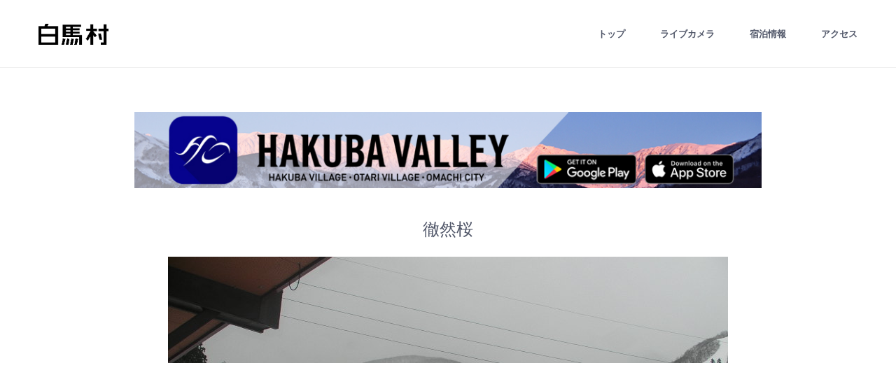

--- FILE ---
content_type: text/html; charset=UTF-8
request_url: http://www.vill.hakuba.nagano.jp/livecam/livecamera.php?id=6&y=2023&m=01&d=26&h=10&i=30
body_size: 15412
content:
<?xml version="1.0" encoding="UTF-8" ?>

<!DOCTYPE html>
<html lang="ja">
<head>
	<meta charset="UTF-8" />
	<meta name="viewport" content="width=device-width, user-scalable=yes" />
	<title>Livecamera 白馬村観光局</title>
	<link href="//fonts.googleapis.com/css?family=Hind:400,500,700" rel="stylesheet" />
	<link href="css/pc.css" rel="stylesheet" />
<script src="https://ajax.googleapis.com/ajax/libs/jquery/1.12.4/jquery.min.js"></script>
<script src="/livecam/js/livecamera.js"></script>

<script type="text/javascript">
var gaJsHost = (("https:" == document.location.protocol) ? "https://ssl." : "http://www.");
document.write(unescape("%3Cscript src='" + gaJsHost + "google-analytics.com/ga.js' type='text/javascript'%3E%3C/script%3E"));
</script>
<script type="text/javascript">
try {
var pageTracker = _gat._getTracker("UA-6402001-1");
pageTracker._trackPageview();
} catch(err) {}
</script>
<script type="text/javascript">
  var _gaq = _gaq || [];
  _gaq.push(['_setAccount', 'UA-8782297-2']);
  _gaq.push(['_trackPageview']);
  (function() {
    var ga = document.createElement('script'); ga.type = 'text/javascript'; ga.async = true;
    ga.src = ('https:' == document.location.protocol ? 'https://ssl' : 'http://www') + '.google-analytics.com/ga.js';
    var s = document.getElementsByTagName('script')[0]; s.parentNode.insertBefore(ga, s);
  })();
</script>

</head>


<body>
	<div id="header-iframe-box">
<!DOCTYPE html>
<html lang="ja">
<head>
	<meta charset="UTF-8" />
	<meta name="viewport" content="width=device-width, user-scalable=yes" />
	<title>Livecamera 白馬村観光局</title>
	<link href="//fonts.googleapis.com/css?family=Hind:400,500,700" rel="stylesheet" />
	<link href="css/pc.css" rel="stylesheet" />
</head>


<body>
	<header><div id="header-inner">
		<div id="logo"><h1><a href="/index2.html" target="_top"><img src="/newhp/HTML/img/logo-black.png" alt="白馬村" width="100%" /></a></h1></div>
		<nav>
			<ul>
				<li><a href="https://www.vill.hakuba.nagano.jp/index2.html" target="_top">トップ</a></li>
				<li><a href="https://www.vill.hakuba.nagano.jp/livecam/livecamera.php?id=1" target="_top">ライブカメラ</a></li>
				<li><a href="http://www.vill.hakuba.nagano.jp/top/yado_kensaku/index.html" target="_top">宿泊情報</a></li>
				<li><a href="https://www.vill.hakuba.nagano.jp/privilege/access/index.html" target="_top">アクセス</a></li>
			</ul>
		</nav>
	</div></header>
</body>
</html>
	</div>

	<div id="container">
		<div id="title-livecam"><p align="center"><a href="https://app.adjust.com/8w2ando" target="_blank"><img src="img/app.jpg" alt=""  width="70%" height="" border="0"/></a> </p></div>
		<div class="livecam-box">
			<h2>徹然桜</h2>
			<div class="livecam-image"><img src="livecam_img/camera6/2023/01/26/camera6_230126103002.jpg" width="800" height="600"></div>
			<div class="livecam-archive">
				<!--<h3 class="title-archive"><font color="#F60E11">●ホームページメンテナンスに伴い、4/19（木）17:00頃より画像表示が停止します。復旧には数日かかる場合がありますのでご理解の程、よろしくお願い致します。</font></h3>-->
				<h3 class="title-archive">archive</h3>
				<div class="select-days">
					<div class="title-select">年月日</div>
					<select name="select-month">
						<option value="">年月を選択してください</option>
												<option value="2025.12.6">2025.12</option>

												<option value="2025.11.6">2025.11</option>

												<option value="2025.10.6">2025.10</option>

												<option value="2025.09.6">2025.09</option>

												<option value="2025.08.6">2025.08</option>

												<option value="2025.07.6">2025.07</option>

												<option value="2025.06.6">2025.06</option>

												<option value="2025.05.6">2025.05</option>

												<option value="2025.04.6">2025.04</option>

												<option value="2025.03.6">2025.03</option>

												<option value="2025.02.6">2025.02</option>

												<option value="2025.01.6">2025.01</option>

											</select>
					<select name="select-day">
						<option value="">日付を選択してください</option>
												<option value="test.php?id=6&amp;y=2023&amp;m=01&amp;d=01">01</option>

												<option value="test.php?id=6&amp;y=2023&amp;m=01&amp;d=02">02</option>

												<option value="test.php?id=6&amp;y=2023&amp;m=01&amp;d=03">03</option>

												<option value="test.php?id=6&amp;y=2023&amp;m=01&amp;d=04">04</option>

												<option value="test.php?id=6&amp;y=2023&amp;m=01&amp;d=05">05</option>

												<option value="test.php?id=6&amp;y=2023&amp;m=01&amp;d=06">06</option>

												<option value="test.php?id=6&amp;y=2023&amp;m=01&amp;d=07">07</option>

												<option value="test.php?id=6&amp;y=2023&amp;m=01&amp;d=08">08</option>

												<option value="test.php?id=6&amp;y=2023&amp;m=01&amp;d=09">09</option>

												<option value="test.php?id=6&amp;y=2023&amp;m=01&amp;d=10">10</option>

												<option value="test.php?id=6&amp;y=2023&amp;m=01&amp;d=11">11</option>

												<option value="test.php?id=6&amp;y=2023&amp;m=01&amp;d=12">12</option>

												<option value="test.php?id=6&amp;y=2023&amp;m=01&amp;d=13">13</option>

												<option value="test.php?id=6&amp;y=2023&amp;m=01&amp;d=14">14</option>

												<option value="test.php?id=6&amp;y=2023&amp;m=01&amp;d=15">15</option>

												<option value="test.php?id=6&amp;y=2023&amp;m=01&amp;d=16">16</option>

												<option value="test.php?id=6&amp;y=2023&amp;m=01&amp;d=17">17</option>

												<option value="test.php?id=6&amp;y=2023&amp;m=01&amp;d=18">18</option>

												<option value="test.php?id=6&amp;y=2023&amp;m=01&amp;d=19">19</option>

												<option value="test.php?id=6&amp;y=2023&amp;m=01&amp;d=20">20</option>

												<option value="test.php?id=6&amp;y=2023&amp;m=01&amp;d=21">21</option>

												<option value="test.php?id=6&amp;y=2023&amp;m=01&amp;d=22">22</option>

												<option value="test.php?id=6&amp;y=2023&amp;m=01&amp;d=23">23</option>

												<option value="test.php?id=6&amp;y=2023&amp;m=01&amp;d=24">24</option>

												<option value="test.php?id=6&amp;y=2023&amp;m=01&amp;d=25">25</option>

												<option value="test.php?id=6&amp;y=2023&amp;m=01&amp;d=26" selected="selected">26</option>

												<option value="test.php?id=6&amp;y=2023&amp;m=01&amp;d=27">27</option>

												<option value="test.php?id=6&amp;y=2023&amp;m=01&amp;d=28">28</option>

												<option value="test.php?id=6&amp;y=2023&amp;m=01&amp;d=29">29</option>

												<option value="test.php?id=6&amp;y=2023&amp;m=01&amp;d=30">30</option>

												<option value="test.php?id=6&amp;y=2023&amp;m=01&amp;d=31">31</option>

											</select>
				</div>
				<ul class="time-list">
					<li><a href="livecamera.php?id=6&amp;y=2023&amp;m=01&amp;d=26&amp;h=05&amp;i=00">05:00</a></li>
<li><a href="livecamera.php?id=6&amp;y=2023&amp;m=01&amp;d=26&amp;h=05&amp;i=15">05:15</a></li>
<li><a href="livecamera.php?id=6&amp;y=2023&amp;m=01&amp;d=26&amp;h=05&amp;i=30">05:30</a></li>
<li><a href="livecamera.php?id=6&amp;y=2023&amp;m=01&amp;d=26&amp;h=05&amp;i=45">05:45</a></li>
<li><a href="livecamera.php?id=6&amp;y=2023&amp;m=01&amp;d=26&amp;h=06&amp;i=00">06:00</a></li>
<li><a href="livecamera.php?id=6&amp;y=2023&amp;m=01&amp;d=26&amp;h=06&amp;i=15">06:15</a></li>
<li><a href="livecamera.php?id=6&amp;y=2023&amp;m=01&amp;d=26&amp;h=06&amp;i=30">06:30</a></li>
<li><a href="livecamera.php?id=6&amp;y=2023&amp;m=01&amp;d=26&amp;h=06&amp;i=45">06:45</a></li>
<li><a href="livecamera.php?id=6&amp;y=2023&amp;m=01&amp;d=26&amp;h=07&amp;i=00">07:00</a></li>
<li><a href="livecamera.php?id=6&amp;y=2023&amp;m=01&amp;d=26&amp;h=07&amp;i=15">07:15</a></li>
<li><a href="livecamera.php?id=6&amp;y=2023&amp;m=01&amp;d=26&amp;h=07&amp;i=30">07:30</a></li>
<li><a href="livecamera.php?id=6&amp;y=2023&amp;m=01&amp;d=26&amp;h=07&amp;i=45">07:45</a></li>
<li><a href="livecamera.php?id=6&amp;y=2023&amp;m=01&amp;d=26&amp;h=08&amp;i=00">08:00</a></li>
<li><a href="livecamera.php?id=6&amp;y=2023&amp;m=01&amp;d=26&amp;h=08&amp;i=15">08:15</a></li>
<li><a href="livecamera.php?id=6&amp;y=2023&amp;m=01&amp;d=26&amp;h=08&amp;i=30">08:30</a></li>
<li><a href="livecamera.php?id=6&amp;y=2023&amp;m=01&amp;d=26&amp;h=08&amp;i=45">08:45</a></li>
<li><a href="livecamera.php?id=6&amp;y=2023&amp;m=01&amp;d=26&amp;h=09&amp;i=00">09:00</a></li>
<li><a href="livecamera.php?id=6&amp;y=2023&amp;m=01&amp;d=26&amp;h=09&amp;i=15">09:15</a></li>
<li><a href="livecamera.php?id=6&amp;y=2023&amp;m=01&amp;d=26&amp;h=09&amp;i=30">09:30</a></li>
<li><a href="livecamera.php?id=6&amp;y=2023&amp;m=01&amp;d=26&amp;h=09&amp;i=45">09:45</a></li>
<li><a href="livecamera.php?id=6&amp;y=2023&amp;m=01&amp;d=26&amp;h=10&amp;i=00">10:00</a></li>
<li><a href="livecamera.php?id=6&amp;y=2023&amp;m=01&amp;d=26&amp;h=10&amp;i=15">10:15</a></li>
<li class="active"><a href="livecamera.php?id=6&amp;y=2023&amp;m=01&amp;d=26&amp;h=10&amp;i=30">10:30</a></li>
<li><a href="livecamera.php?id=6&amp;y=2023&amp;m=01&amp;d=26&amp;h=10&amp;i=45">10:45</a></li>
<li><a href="livecamera.php?id=6&amp;y=2023&amp;m=01&amp;d=26&amp;h=11&amp;i=00">11:00</a></li>
<li><a href="livecamera.php?id=6&amp;y=2023&amp;m=01&amp;d=26&amp;h=11&amp;i=15">11:15</a></li>
<li><a href="livecamera.php?id=6&amp;y=2023&amp;m=01&amp;d=26&amp;h=11&amp;i=30">11:30</a></li>
<li><a href="livecamera.php?id=6&amp;y=2023&amp;m=01&amp;d=26&amp;h=11&amp;i=45">11:45</a></li>
<li><a href="livecamera.php?id=6&amp;y=2023&amp;m=01&amp;d=26&amp;h=12&amp;i=00">12:00</a></li>
<li><a href="livecamera.php?id=6&amp;y=2023&amp;m=01&amp;d=26&amp;h=12&amp;i=15">12:15</a></li>
<li><a href="livecamera.php?id=6&amp;y=2023&amp;m=01&amp;d=26&amp;h=12&amp;i=30">12:30</a></li>
<li><a href="livecamera.php?id=6&amp;y=2023&amp;m=01&amp;d=26&amp;h=12&amp;i=45">12:45</a></li>
<li><a href="livecamera.php?id=6&amp;y=2023&amp;m=01&amp;d=26&amp;h=13&amp;i=00">13:00</a></li>
<li><a href="livecamera.php?id=6&amp;y=2023&amp;m=01&amp;d=26&amp;h=13&amp;i=15">13:15</a></li>
<li><a href="livecamera.php?id=6&amp;y=2023&amp;m=01&amp;d=26&amp;h=13&amp;i=30">13:30</a></li>
<li><a href="livecamera.php?id=6&amp;y=2023&amp;m=01&amp;d=26&amp;h=13&amp;i=45">13:45</a></li>
<li><a href="livecamera.php?id=6&amp;y=2023&amp;m=01&amp;d=26&amp;h=14&amp;i=00">14:00</a></li>
<li><a href="livecamera.php?id=6&amp;y=2023&amp;m=01&amp;d=26&amp;h=14&amp;i=15">14:15</a></li>
<li><a href="livecamera.php?id=6&amp;y=2023&amp;m=01&amp;d=26&amp;h=14&amp;i=30">14:30</a></li>
<li><a href="livecamera.php?id=6&amp;y=2023&amp;m=01&amp;d=26&amp;h=14&amp;i=45">14:45</a></li>
<li><a href="livecamera.php?id=6&amp;y=2023&amp;m=01&amp;d=26&amp;h=15&amp;i=00">15:00</a></li>
<li><a href="livecamera.php?id=6&amp;y=2023&amp;m=01&amp;d=26&amp;h=15&amp;i=15">15:15</a></li>
<li><a href="livecamera.php?id=6&amp;y=2023&amp;m=01&amp;d=26&amp;h=15&amp;i=30">15:30</a></li>
<li><a href="livecamera.php?id=6&amp;y=2023&amp;m=01&amp;d=26&amp;h=15&amp;i=45">15:45</a></li>
<li><a href="livecamera.php?id=6&amp;y=2023&amp;m=01&amp;d=26&amp;h=16&amp;i=00">16:00</a></li>
<li><a href="livecamera.php?id=6&amp;y=2023&amp;m=01&amp;d=26&amp;h=16&amp;i=15">16:15</a></li>
<li><a href="livecamera.php?id=6&amp;y=2023&amp;m=01&amp;d=26&amp;h=16&amp;i=30">16:30</a></li>
<li><a href="livecamera.php?id=6&amp;y=2023&amp;m=01&amp;d=26&amp;h=16&amp;i=45">16:45</a></li>
<li><a href="livecamera.php?id=6&amp;y=2023&amp;m=01&amp;d=26&amp;h=17&amp;i=00">17:00</a></li>
<li><a href="livecamera.php?id=6&amp;y=2023&amp;m=01&amp;d=26&amp;h=17&amp;i=15">17:15</a></li>
<li><a href="livecamera.php?id=6&amp;y=2023&amp;m=01&amp;d=26&amp;h=17&amp;i=30">17:30</a></li>
<li><a href="livecamera.php?id=6&amp;y=2023&amp;m=01&amp;d=26&amp;h=17&amp;i=45">17:45</a></li>
<li><a href="livecamera.php?id=6&amp;y=2023&amp;m=01&amp;d=26&amp;h=18&amp;i=00">18:00</a></li>
<li><a href="livecamera.php?id=6&amp;y=2023&amp;m=01&amp;d=26&amp;h=18&amp;i=15">18:15</a></li>
<li><a href="livecamera.php?id=6&amp;y=2023&amp;m=01&amp;d=26&amp;h=18&amp;i=30">18:30</a></li>
<li><a href="livecamera.php?id=6&amp;y=2023&amp;m=01&amp;d=26&amp;h=18&amp;i=45">18:45</a></li>
<li><a href="livecamera.php?id=6&amp;y=2023&amp;m=01&amp;d=26&amp;h=19&amp;i=00">19:00</a></li>
<li><a href="livecamera.php?id=6&amp;y=2023&amp;m=01&amp;d=26&amp;h=19&amp;i=15">19:15</a></li>
<li><a href="livecamera.php?id=6&amp;y=2023&amp;m=01&amp;d=26&amp;h=19&amp;i=30">19:30</a></li>
<li><a href="livecamera.php?id=6&amp;y=2023&amp;m=01&amp;d=26&amp;h=19&amp;i=45">19:45</a></li>
<li><a href="livecamera.php?id=6&amp;y=2023&amp;m=01&amp;d=26&amp;h=20&amp;i=00">20:00</a></li>
<li><a href="livecamera.php?id=6&amp;y=2023&amp;m=01&amp;d=26&amp;h=20&amp;i=15">20:15</a></li>
<li><a href="livecamera.php?id=6&amp;y=2023&amp;m=01&amp;d=26&amp;h=20&amp;i=30">20:30</a></li>
<li><a href="livecamera.php?id=6&amp;y=2023&amp;m=01&amp;d=26&amp;h=20&amp;i=45">20:45</a></li>
<li><a href="livecamera.php?id=6&amp;y=2023&amp;m=01&amp;d=26&amp;h=21&amp;i=00">21:00</a></li>
				</ul>
			</div>

		</div>
		
		
		
	  <ul class="livecam-list">
			
			<!--<div id="title-livecam"><a href="../privilege/freeridehakuba/index.html" target="_blank"><img src="image/livecam_link/fwt.jpg" width="100%"  alt=""/></a></div>-->
		
		 <!--- <li><a href="//www.vill.hakuba.nagano.jp/livecam/livecamera.php?id=1">
				<div class="thumbnail"><img src="image/livecam_link/nodaira_summer.jpg" width="100%" /></div>
				<p>野平地区</p>
			</a></li>  -->
          
         <!-- <li><a href="//www.vill.hakuba.nagano.jp/livecam/livecamera.php?id=4">
				<div class="thumbnail"><img src="image/livecam_link/livecam-image_sanosaka_2010.jpg" width="100%" /></div>
				<p>白馬さのさか</p>
			</a></li> -->
          
		  
		<!--- <li><a href="//www.vill.hakuba.nagano.jp/livecam/livecamera.php?id=6">
				<div class="thumbnail"><img src="image/livecam_link/livecam-image_tetsunen.jpg" width="100%" /></div>
				<p>徹然桜</p>
			</a></li> -->
		  
		
		
	
		  
			<li><a href="//www.vill.hakuba.nagano.jp/livecam/livecamera.php?id=3">
				<div class="thumbnail"><img src="image/livecam_link/goryu_summer.jpg" width="100%" /></div>
				<p>白馬五竜</p>
			</a></li>
		  
		  
			
			 <!--<li><a href="//www.vill.hakuba.nagano.jp/livecam/livecamera.php?id=5">
				<div class="thumbnail"><img src="image/livecam_link/livecam-image_47_2011.jpg" width="100%" /></div>
				<p>Hakuba47</p>
			</a></li> -->
			<li><a href="//www.vill.hakuba.nagano.jp/livecam/livecamera.php?id=8">
				<div class="thumbnail"><img src="image/livecam_link/happo_summer.jpg" width="100%" /></div>
				<p>八方尾根</p>
			</a></li>
			<li><a href="//www.vill.hakuba.nagano.jp/livecam/livecamera.php?id=7">
				<div class="thumbnail"><img src="image/livecam_link/iwatake_summer.jpg" width="100%" /></div>
				<p>白馬岩岳</p>
			</a></li>
<!--<li><a href="//www.vill.hakuba.nagano.jp/livecam/livecamera.php?id=2">
				<div class="thumbnail"><img src="image/livecam_link/livecam-image_nodaira_winter.jpg" width="100%" /></div>
				<p>野平地区</p>
			</a></li>-->
	  </ul>
	</div>

	<div id="footer-iframe-box">
		<iframe src="https://www.vill.hakuba.nagano.jp/livecam/footer_pc.html" width="100%" height="340" scrolling="no" frameborder="no"></iframe>
	</div>

</body>
</html>


--- FILE ---
content_type: text/html
request_url: https://www.vill.hakuba.nagano.jp/livecam/footer_pc.html
body_size: 2329
content:
<!DOCTYPE html>
<html lang="ja">
<head>
	<meta charset="UTF-8" />
	<meta name="viewport" content="width=device-width, user-scalable=yes" />
	<title>Livecamera 白馬村観光局</title>
	<link href="//fonts.googleapis.com/css?family=Hind:400,500,700" rel="stylesheet" />
	<link href="css/pc.css" rel="stylesheet" />
</head>


<body>
	<footer>
	
	<div class="footer-inner clearfix"> <a href="https://naturenation-hakuba.com" target="_blank"><img src="img/nnh.jpg" alt="" width="100%" height="" border="0"/></a> </div>
		
		<br/>
		
		
	  <div class="footer-inner clearfix">
			<ul class="footer-nav-list">
				<li><a href="https://www.facebook.com/hakubavillage/" title="facebook" target="_blank">Facebook</a></li>
				<li><a href="https://www.instagram.com/hakuba_village/" title="instagram" target="_blank">Instagram</a></li>
        <li><a href="https://www.youtube.com/user/hakubamurakankoukyok/videos?view=0&flow=grid" title="youtube" target="_blank">Youtube</a></li>
      </ul>
      <ul class="footer-nav-list">
				<li><a href="//vill.hakuba.nagano.jp/contact/" target="_top">資料請求＆お問合せ</a></li>
				<li><a href="//vill.hakuba.nagano.jp/privilege/location/" target="_top">取材等協力について</a></li>
				<li><a href="http://vill.hakuba.nagano.jp/privilege/extra/" target="_top">白馬村エキストラ登録</a></li>
			</ul>
			<ul class="footer-nav-list">
				<li><a href="http://hakubasanosaka.com" title="白馬さのさか観光協会" target="_blank">白馬さのさか観光協会</a></li>
				<li><a href="http://www.hakubagoryu.com/" title="白馬五竜観光協会" target="_blank">白馬五竜観光協会</a></li>
				<li><a href="https://www.happo-one.jp" title="八方尾根観光協会" target="_blank">八方尾根観光協会</a></li>
				<li><a href="http://www.hakuba.jp/iwatake/green/index.html" title="白馬岩岳観光協会" target="_blank">白馬岩岳観光協会</a></li>
			</ul>
		</div>
		<hr />
		<div class="footer-inner clearfix">
			<p>このＷＥＢサイト上の文章・映像・写真など著作物の、全部、または一部を白馬村観光局の了承なく複製、使用することを禁じます。</p>
			<p class="copyright">Copyright &copy; Tourism Commission of Hakuba Village. All Right Reserved.</p>
		</div>
	</footer>
</body>
</html>


--- FILE ---
content_type: application/javascript
request_url: http://www.vill.hakuba.nagano.jp/livecam/js/livecamera.js
body_size: 1155
content:
$(function () {
  $('select[name=select-day]').change(function() {
    if ($(this).val() != '') {
      window.location.href = $(this).val();
    }
  });
  $('select[name=select-month]').change(function() {
    $('select[name=select-day] option').remove();
    
    var year_month = $('select[name=select-month]').val();
    var year_month_sp = year_month.split('.');
    var year = parseInt(year_month_sp[0]);
    var month = parseInt(year_month_sp[1]);
    var id = parseInt(year_month_sp[2]);
    
    var select_day = new Date(year, month, 0);
    var day = select_day.getDate();
    
    var today = new Date();
    if(month == today.getMonth() + 1){
    	day = today.getDate()
    }
    var month_item = ('0' + month).slice(-2);
    $('select[name=select-day]').append('<option value="">日付を選択してください</option>');
    
    for (var i=1; i<day + 1; i++) {
    	var day_item = ('0' + i).slice(-2);
    	var value_item = 'test.php?id=' + id + '&amp;y=' + year + '&amp;m=' + month_item + '&amp;d=' + day_item;
        $('select[name=select-day]').append('<option value="' + value_item + '">' + day_item + '</option>');
    }
  });
});